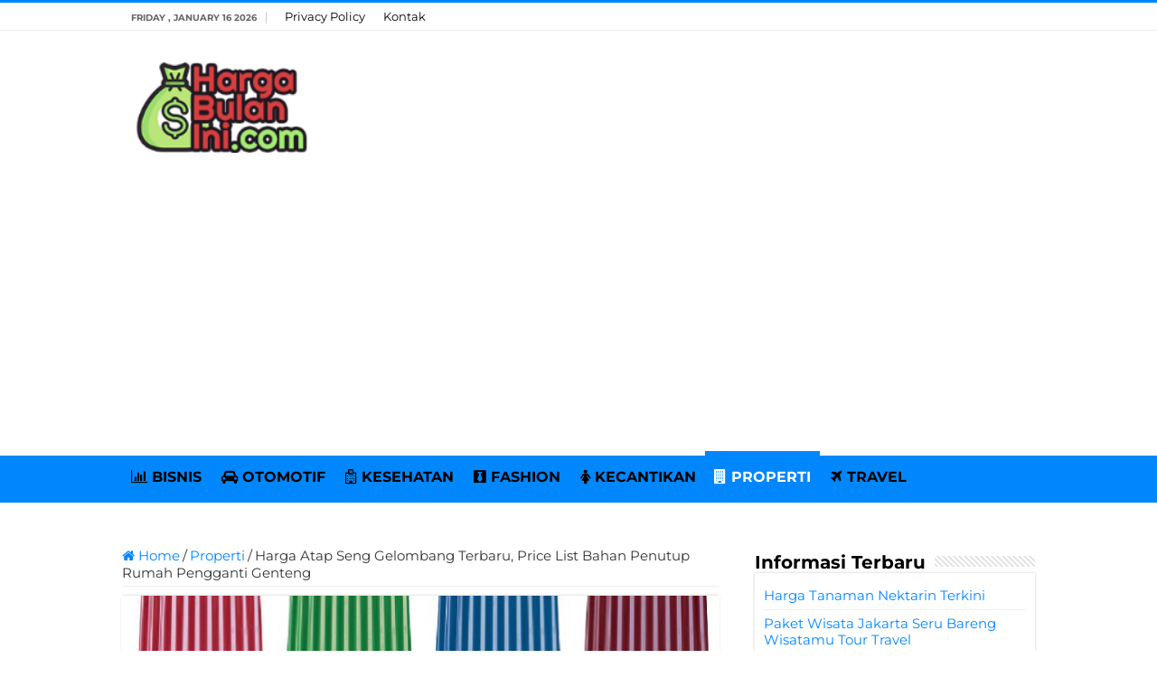

--- FILE ---
content_type: text/html; charset=UTF-8
request_url: https://www.hargabulanini.com/harga-atap-seng-gelombang-terbaru/
body_size: 12260
content:
<!DOCTYPE html><html lang="en-US" prefix="og: http://ogp.me/ns#"><head><meta charset="UTF-8" /><link rel="pingback" href="https://www.hargabulanini.com/xmlrpc.php" /><meta property="og:title" content="Harga Atap Seng Gelombang Terbaru, Price List Bahan Penutup Rumah Pengganti Genteng - Harga Terbaru Bulan Ini - HargaBulanIni.com"/><meta property="og:type" content="article"/><meta property="og:description" content="Harga Atap Seng Gelombang Terbaru, Price List Bahan Penutup Rumah Pengganti Genteng. HargaBulanIni.c"/><meta property="og:url" content="https://www.hargabulanini.com/harga-atap-seng-gelombang-terbaru/"/><meta property="og:site_name" content="Harga Terbaru Bulan Ini - HargaBulanIni.com"/><meta property="og:image" content="https://hargabulanini.b-cdn.net/wp-content/uploads/2017/11/Harga-Atap-Seng-Gelombang-Terbaru-Price-List-Bahan-Penutup-Rumah-Pengganti-Genteng.jpg" /><meta name='robots' content='index, follow, max-image-preview:large, max-snippet:-1, max-video-preview:-1' /><title>✔️ Harga Atap Seng Gelombang Terbaru, Price List Bahan Penutup Rumah Pengganti Genteng Januari 2026 | HargaBulanIni.com</title><meta name="description" content="Update januari 2026 ✔️ Harga Atap Seng Gelombang Terbaru, Price List Bahan Penutup Rumah Pengganti Genteng. HargaBulanIni.com kembali hadir dalam informasi update harga seng" /><link rel="canonical" href="https://www.hargabulanini.com/harga-atap-seng-gelombang-terbaru/" /><meta property="og:locale" content="en_US" /><meta property="og:type" content="article" /><meta property="og:title" content="✔️ Harga Atap Seng Gelombang Terbaru, Price List Bahan Penutup Rumah Pengganti Genteng Januari 2026 | HargaBulanIni.com" /><meta property="og:description" content="Update januari 2026 ✔️ Harga Atap Seng Gelombang Terbaru, Price List Bahan Penutup Rumah Pengganti Genteng. HargaBulanIni.com kembali hadir dalam informasi update harga seng" /><meta property="og:url" content="https://www.hargabulanini.com/harga-atap-seng-gelombang-terbaru/" /><meta property="og:site_name" content="Harga Terbaru Bulan Ini - HargaBulanIni.com" /><meta property="article:publisher" content="https://www.facebook.com/HargaBulanIni/" /><meta property="article:published_time" content="2024-07-21T17:15:15+00:00" /><meta property="og:image" content="https://hargabulanini.b-cdn.net/wp-content/uploads/2017/11/Harga-Atap-Seng-Gelombang-Terbaru-Price-List-Bahan-Penutup-Rumah-Pengganti-Genteng.jpg" /><meta property="og:image:width" content="800" /><meta property="og:image:height" content="470" /><meta property="og:image:type" content="image/jpeg" /><meta name="author" content="Roni Tambahan" /><meta name="twitter:card" content="summary_large_image" /><meta name="twitter:creator" content="@HargaBulanIni" /><meta name="twitter:site" content="@HargaBulanIni" /><meta name="twitter:label1" content="Written by" /><meta name="twitter:data1" content="Roni Tambahan" /><meta name="twitter:label2" content="Est. reading time" /><meta name="twitter:data2" content="3 minutes" /> <script type="application/ld+json" class="yoast-schema-graph">{"@context":"https://schema.org","@graph":[{"@type":"Article","@id":"https://www.hargabulanini.com/harga-atap-seng-gelombang-terbaru/#article","isPartOf":{"@id":"https://www.hargabulanini.com/harga-atap-seng-gelombang-terbaru/"},"author":{"name":"Roni Tambahan","@id":"https://www.hargabulanini.com/#/schema/person/ee6e034b481e4cbdfde9395e938af127"},"headline":"Harga Atap Seng Gelombang Terbaru, Price List Bahan Penutup Rumah Pengganti Genteng","datePublished":"2024-07-21T17:15:15+00:00","mainEntityOfPage":{"@id":"https://www.hargabulanini.com/harga-atap-seng-gelombang-terbaru/"},"wordCount":702,"publisher":{"@id":"https://www.hargabulanini.com/#organization"},"image":{"@id":"https://www.hargabulanini.com/harga-atap-seng-gelombang-terbaru/#primaryimage"},"thumbnailUrl":"https://hargabulanini.b-cdn.net/wp-content/uploads/2017/11/Harga-Atap-Seng-Gelombang-Terbaru-Price-List-Bahan-Penutup-Rumah-Pengganti-Genteng.jpg","keywords":["Daftar Harga Atap Seng Gelombang Terbaru","Daftar Harga Atap Seng Termurah","Harga Atap Seng Gelombang Terbaru","Harga Atap Seng Gelombang Terkini","Harga Bjls Atap","Harga Rumah","Harga Rumah Saat Ini","Harga Rumah Terbaru","Harga Rumah Terkini","Harga Seng","Harga Seng 8 Kaki","Harga Seng Gajah Tunggal","Harga Seng Gelombang","Harga Seng Per Kodi","Seng Panjang Artinya","Ukuran Seng","Ukuran Seng Gelombang Standar"],"articleSection":["Properti"],"inLanguage":"en-US"},{"@type":"WebPage","@id":"https://www.hargabulanini.com/harga-atap-seng-gelombang-terbaru/","url":"https://www.hargabulanini.com/harga-atap-seng-gelombang-terbaru/","name":"✔️ Harga Atap Seng Gelombang Terbaru, Price List Bahan Penutup Rumah Pengganti Genteng Januari 2026 | HargaBulanIni.com","isPartOf":{"@id":"https://www.hargabulanini.com/#website"},"primaryImageOfPage":{"@id":"https://www.hargabulanini.com/harga-atap-seng-gelombang-terbaru/#primaryimage"},"image":{"@id":"https://www.hargabulanini.com/harga-atap-seng-gelombang-terbaru/#primaryimage"},"thumbnailUrl":"https://hargabulanini.b-cdn.net/wp-content/uploads/2017/11/Harga-Atap-Seng-Gelombang-Terbaru-Price-List-Bahan-Penutup-Rumah-Pengganti-Genteng.jpg","datePublished":"2024-07-21T17:15:15+00:00","description":"Update januari 2026 ✔️ Harga Atap Seng Gelombang Terbaru, Price List Bahan Penutup Rumah Pengganti Genteng. HargaBulanIni.com kembali hadir dalam informasi update harga seng","breadcrumb":{"@id":"https://www.hargabulanini.com/harga-atap-seng-gelombang-terbaru/#breadcrumb"},"inLanguage":"en-US","potentialAction":[{"@type":"ReadAction","target":["https://www.hargabulanini.com/harga-atap-seng-gelombang-terbaru/"]}]},{"@type":"ImageObject","inLanguage":"en-US","@id":"https://www.hargabulanini.com/harga-atap-seng-gelombang-terbaru/#primaryimage","url":"https://hargabulanini.b-cdn.net/wp-content/uploads/2017/11/Harga-Atap-Seng-Gelombang-Terbaru-Price-List-Bahan-Penutup-Rumah-Pengganti-Genteng.jpg","contentUrl":"https://hargabulanini.b-cdn.net/wp-content/uploads/2017/11/Harga-Atap-Seng-Gelombang-Terbaru-Price-List-Bahan-Penutup-Rumah-Pengganti-Genteng.jpg","width":800,"height":470,"caption":"Harga Atap Seng Gelombang Terbaru, Price List Bahan Penutup Rumah Pengganti Genteng"},{"@type":"BreadcrumbList","@id":"https://www.hargabulanini.com/harga-atap-seng-gelombang-terbaru/#breadcrumb","itemListElement":[{"@type":"ListItem","position":1,"name":"Home","item":"https://www.hargabulanini.com/"},{"@type":"ListItem","position":2,"name":"Harga Atap Seng Gelombang Terbaru, Price List Bahan Penutup Rumah Pengganti Genteng"}]},{"@type":"WebSite","@id":"https://www.hargabulanini.com/#website","url":"https://www.hargabulanini.com/","name":"Harga Terbaru Bulan Ini - HargaBulanIni.com","description":"","publisher":{"@id":"https://www.hargabulanini.com/#organization"},"potentialAction":[{"@type":"SearchAction","target":{"@type":"EntryPoint","urlTemplate":"https://www.hargabulanini.com/?s={search_term_string}"},"query-input":{"@type":"PropertyValueSpecification","valueRequired":true,"valueName":"search_term_string"}}],"inLanguage":"en-US"},{"@type":"Organization","@id":"https://www.hargabulanini.com/#organization","name":"HARGABULANINI.COM","url":"https://www.hargabulanini.com/","logo":{"@type":"ImageObject","inLanguage":"en-US","@id":"https://www.hargabulanini.com/#/schema/logo/image/","url":"https://hargabulanini.b-cdn.net/wp-content/uploads/2022/06/Profile.png","contentUrl":"https://hargabulanini.b-cdn.net/wp-content/uploads/2022/06/Profile.png","width":523,"height":523,"caption":"HARGABULANINI.COM"},"image":{"@id":"https://www.hargabulanini.com/#/schema/logo/image/"},"sameAs":["https://www.facebook.com/HargaBulanIni/","https://x.com/HargaBulanIni"]},{"@type":"Person","@id":"https://www.hargabulanini.com/#/schema/person/ee6e034b481e4cbdfde9395e938af127","name":"Roni Tambahan"}]}</script> <link rel='dns-prefetch' href='//stats.wp.com' /><link rel='dns-prefetch' href='//fonts.googleapis.com' /><link rel='preconnect' href='https://hargabulanini.b-cdn.net' /><link rel="alternate" type="application/rss+xml" title="Harga Terbaru Bulan Ini - HargaBulanIni.com &raquo; Feed" href="https://www.hargabulanini.com/feed/" /><link rel="alternate" type="application/rss+xml" title="Harga Terbaru Bulan Ini - HargaBulanIni.com &raquo; Comments Feed" href="https://www.hargabulanini.com/comments/feed/" /><link rel="alternate" title="oEmbed (JSON)" type="application/json+oembed" href="https://www.hargabulanini.com/wp-json/oembed/1.0/embed?url=https%3A%2F%2Fwww.hargabulanini.com%2Fharga-atap-seng-gelombang-terbaru%2F" /><link rel="alternate" title="oEmbed (XML)" type="text/xml+oembed" href="https://www.hargabulanini.com/wp-json/oembed/1.0/embed?url=https%3A%2F%2Fwww.hargabulanini.com%2Fharga-atap-seng-gelombang-terbaru%2F&#038;format=xml" />
 <script src="//www.googletagmanager.com/gtag/js?id=G-Z3938RM5E4"  data-cfasync="false" data-wpfc-render="false" type="text/javascript" async></script> <script data-cfasync="false" data-wpfc-render="false" type="text/javascript">var mi_version = '9.11.1';
				var mi_track_user = true;
				var mi_no_track_reason = '';
								var MonsterInsightsDefaultLocations = {"page_location":"https:\/\/www.hargabulanini.com\/harga-atap-seng-gelombang-terbaru\/"};
								if ( typeof MonsterInsightsPrivacyGuardFilter === 'function' ) {
					var MonsterInsightsLocations = (typeof MonsterInsightsExcludeQuery === 'object') ? MonsterInsightsPrivacyGuardFilter( MonsterInsightsExcludeQuery ) : MonsterInsightsPrivacyGuardFilter( MonsterInsightsDefaultLocations );
				} else {
					var MonsterInsightsLocations = (typeof MonsterInsightsExcludeQuery === 'object') ? MonsterInsightsExcludeQuery : MonsterInsightsDefaultLocations;
				}

								var disableStrs = [
										'ga-disable-G-Z3938RM5E4',
									];

				/* Function to detect opted out users */
				function __gtagTrackerIsOptedOut() {
					for (var index = 0; index < disableStrs.length; index++) {
						if (document.cookie.indexOf(disableStrs[index] + '=true') > -1) {
							return true;
						}
					}

					return false;
				}

				/* Disable tracking if the opt-out cookie exists. */
				if (__gtagTrackerIsOptedOut()) {
					for (var index = 0; index < disableStrs.length; index++) {
						window[disableStrs[index]] = true;
					}
				}

				/* Opt-out function */
				function __gtagTrackerOptout() {
					for (var index = 0; index < disableStrs.length; index++) {
						document.cookie = disableStrs[index] + '=true; expires=Thu, 31 Dec 2099 23:59:59 UTC; path=/';
						window[disableStrs[index]] = true;
					}
				}

				if ('undefined' === typeof gaOptout) {
					function gaOptout() {
						__gtagTrackerOptout();
					}
				}
								window.dataLayer = window.dataLayer || [];

				window.MonsterInsightsDualTracker = {
					helpers: {},
					trackers: {},
				};
				if (mi_track_user) {
					function __gtagDataLayer() {
						dataLayer.push(arguments);
					}

					function __gtagTracker(type, name, parameters) {
						if (!parameters) {
							parameters = {};
						}

						if (parameters.send_to) {
							__gtagDataLayer.apply(null, arguments);
							return;
						}

						if (type === 'event') {
														parameters.send_to = monsterinsights_frontend.v4_id;
							var hookName = name;
							if (typeof parameters['event_category'] !== 'undefined') {
								hookName = parameters['event_category'] + ':' + name;
							}

							if (typeof MonsterInsightsDualTracker.trackers[hookName] !== 'undefined') {
								MonsterInsightsDualTracker.trackers[hookName](parameters);
							} else {
								__gtagDataLayer('event', name, parameters);
							}
							
						} else {
							__gtagDataLayer.apply(null, arguments);
						}
					}

					__gtagTracker('js', new Date());
					__gtagTracker('set', {
						'developer_id.dZGIzZG': true,
											});
					if ( MonsterInsightsLocations.page_location ) {
						__gtagTracker('set', MonsterInsightsLocations);
					}
										__gtagTracker('config', 'G-Z3938RM5E4', {"forceSSL":"true","link_attribution":"true"} );
										window.gtag = __gtagTracker;										(function () {
						/* https://developers.google.com/analytics/devguides/collection/analyticsjs/ */
						/* ga and __gaTracker compatibility shim. */
						var noopfn = function () {
							return null;
						};
						var newtracker = function () {
							return new Tracker();
						};
						var Tracker = function () {
							return null;
						};
						var p = Tracker.prototype;
						p.get = noopfn;
						p.set = noopfn;
						p.send = function () {
							var args = Array.prototype.slice.call(arguments);
							args.unshift('send');
							__gaTracker.apply(null, args);
						};
						var __gaTracker = function () {
							var len = arguments.length;
							if (len === 0) {
								return;
							}
							var f = arguments[len - 1];
							if (typeof f !== 'object' || f === null || typeof f.hitCallback !== 'function') {
								if ('send' === arguments[0]) {
									var hitConverted, hitObject = false, action;
									if ('event' === arguments[1]) {
										if ('undefined' !== typeof arguments[3]) {
											hitObject = {
												'eventAction': arguments[3],
												'eventCategory': arguments[2],
												'eventLabel': arguments[4],
												'value': arguments[5] ? arguments[5] : 1,
											}
										}
									}
									if ('pageview' === arguments[1]) {
										if ('undefined' !== typeof arguments[2]) {
											hitObject = {
												'eventAction': 'page_view',
												'page_path': arguments[2],
											}
										}
									}
									if (typeof arguments[2] === 'object') {
										hitObject = arguments[2];
									}
									if (typeof arguments[5] === 'object') {
										Object.assign(hitObject, arguments[5]);
									}
									if ('undefined' !== typeof arguments[1].hitType) {
										hitObject = arguments[1];
										if ('pageview' === hitObject.hitType) {
											hitObject.eventAction = 'page_view';
										}
									}
									if (hitObject) {
										action = 'timing' === arguments[1].hitType ? 'timing_complete' : hitObject.eventAction;
										hitConverted = mapArgs(hitObject);
										__gtagTracker('event', action, hitConverted);
									}
								}
								return;
							}

							function mapArgs(args) {
								var arg, hit = {};
								var gaMap = {
									'eventCategory': 'event_category',
									'eventAction': 'event_action',
									'eventLabel': 'event_label',
									'eventValue': 'event_value',
									'nonInteraction': 'non_interaction',
									'timingCategory': 'event_category',
									'timingVar': 'name',
									'timingValue': 'value',
									'timingLabel': 'event_label',
									'page': 'page_path',
									'location': 'page_location',
									'title': 'page_title',
									'referrer' : 'page_referrer',
								};
								for (arg in args) {
																		if (!(!args.hasOwnProperty(arg) || !gaMap.hasOwnProperty(arg))) {
										hit[gaMap[arg]] = args[arg];
									} else {
										hit[arg] = args[arg];
									}
								}
								return hit;
							}

							try {
								f.hitCallback();
							} catch (ex) {
							}
						};
						__gaTracker.create = newtracker;
						__gaTracker.getByName = newtracker;
						__gaTracker.getAll = function () {
							return [];
						};
						__gaTracker.remove = noopfn;
						__gaTracker.loaded = true;
						window['__gaTracker'] = __gaTracker;
					})();
									} else {
										console.log("");
					(function () {
						function __gtagTracker() {
							return null;
						}

						window['__gtagTracker'] = __gtagTracker;
						window['gtag'] = __gtagTracker;
					})();
									}</script> <link data-optimized="2" rel="stylesheet" href="https://www.hargabulanini.com/wp-content/litespeed/css/0473fe919e0f4b5c2fda7fa1cfbdee37.css?ver=27026" /> <script type="text/javascript" src="https://hargabulanini.b-cdn.net/wp-content/plugins/google-analytics-for-wordpress/assets/js/frontend-gtag.min.js" id="monsterinsights-frontend-script-js" async="async" data-wp-strategy="async"></script> <script data-cfasync="false" data-wpfc-render="false" type="text/javascript" id='monsterinsights-frontend-script-js-extra'>/*  */
var monsterinsights_frontend = {"js_events_tracking":"true","download_extensions":"doc,pdf,ppt,zip,xls,docx,pptx,xlsx","inbound_paths":"[{\"path\":\"\\\/go\\\/\",\"label\":\"affiliate\"},{\"path\":\"\\\/recommend\\\/\",\"label\":\"affiliate\"}]","home_url":"https:\/\/www.hargabulanini.com","hash_tracking":"false","v4_id":"G-Z3938RM5E4"};/*  */</script> <script type="text/javascript" src="https://hargabulanini.b-cdn.net/wp-includes/js/jquery/jquery.min.js" id="jquery-core-js"></script> <script type="text/javascript" src="https://hargabulanini.b-cdn.net/wp-includes/js/jquery/jquery-migrate.min.js" id="jquery-migrate-js"></script> <link rel="https://api.w.org/" href="https://www.hargabulanini.com/wp-json/" /><link rel="alternate" title="JSON" type="application/json" href="https://www.hargabulanini.com/wp-json/wp/v2/posts/2321" /><link rel="EditURI" type="application/rsd+xml" title="RSD" href="https://www.hargabulanini.com/xmlrpc.php?rsd" /><meta name="generator" content="WordPress 6.9" /><link rel='shortlink' href='https://www.hargabulanini.com/?p=2321' /> <script>document.cookie = 'quads_browser_width='+screen.width;</script><link rel="shortcut icon" href="https://hargabulanini.b-cdn.net/wp-content/uploads/2023/08/Harga-Bulan-Ini-Favicon.png" title="Favicon" />
<!--[if IE]> <script type="text/javascript">jQuery(document).ready(function (){ jQuery(".menu-item").has("ul").children("a").attr("aria-haspopup", "true");});</script> <![endif]-->
<!--[if lt IE 9]> <script src="https://hargabulanini.b-cdn.net/wp-content/themes/sahifa/js/html5.js"></script> <script src="https://hargabulanini.b-cdn.net/wp-content/themes/sahifa/js/selectivizr-min.js"></script> <![endif]-->
<!--[if IE 9]><link rel="stylesheet" type="text/css" media="all" href="https://hargabulanini.b-cdn.net/wp-content/themes/sahifa/css/ie9.css" />
<![endif]-->
<!--[if IE 8]><link rel="stylesheet" type="text/css" media="all" href="https://hargabulanini.b-cdn.net/wp-content/themes/sahifa/css/ie8.css" />
<![endif]-->
<!--[if IE 7]><link rel="stylesheet" type="text/css" media="all" href="https://hargabulanini.b-cdn.net/wp-content/themes/sahifa/css/ie7.css" />
<![endif]--><meta name="viewport" content="width=device-width, initial-scale=1.0" /><link rel="apple-touch-icon-precomposed" sizes="144x144" href="https://hargabulanini.b-cdn.net/wp-content/uploads/2023/08/Harga-Bulan-Ini-Favicon.png" /><link rel="apple-touch-icon-precomposed" sizes="120x120" href="https://hargabulanini.b-cdn.net/wp-content/uploads/2023/08/Harga-Bulan-Ini-Favicon.png" /><link rel="apple-touch-icon-precomposed" sizes="72x72" href="https://hargabulanini.b-cdn.net/wp-content/uploads/2023/08/Harga-Bulan-Ini-Favicon.png" /><link rel="apple-touch-icon-precomposed" href="https://hargabulanini.b-cdn.net/wp-content/uploads/2023/08/Harga-Bulan-Ini-Favicon.png" /><link rel="preconnect" href="https://fonts.googleapis.com"><link rel="preconnect" href="https://fonts.gstatic.com" crossorigin><meta name="google-site-verification" content="Nlwer1-gpUxXNJjqtmxtcPX8FSYibfzPS4NkIy30gtY" /></head><body id="top" class="wp-singular post-template-default single single-post postid-2321 single-format-standard wp-theme-sahifa"><div class="wrapper-outer"><div class="background-cover"></div><aside id="slide-out"><div id="mobile-menu"  class="mobile-hide-icons"></div></aside><div id="wrapper" class="wide-layout"><div class="inner-wrapper"><header id="theme-header" class="theme-header"><div id="top-nav" class="top-nav"><div class="container"><span class="today-date">Friday , January 16 2026</span><div class="menu"><ul><li class="page_item page-item-15"><a href="https://www.hargabulanini.com/privacy-policy/">Privacy Policy</a></li><li class="page_item page-item-17"><a href="https://www.hargabulanini.com/kontak/">Kontak</a></li></ul></div></div></div><div class="header-content"><a id="slide-out-open" class="slide-out-open" href="#"><span></span></a><div class="logo" style=" margin-top:15px; margin-bottom:15px;"><h2>								<a title="Harga Terbaru Bulan Ini &#8211; HargaBulanIni.com" href="https://www.hargabulanini.com/">
<img src="https://hargabulanini.b-cdn.net/wp-content/uploads/2023/08/Harga-Bulan-Ini-Logo.png" alt="Harga Terbaru Bulan Ini &#8211; HargaBulanIni.com" width="190" height="60" /><strong>Harga Terbaru Bulan Ini &#8211; HargaBulanIni.com </strong>
</a></h2></div> <script type="text/javascript">jQuery(document).ready(function($) {
	var retina = window.devicePixelRatio > 1 ? true : false;
	if(retina) {
       	jQuery('#theme-header .logo img').attr('src',		'https://hargabulanini.b-cdn.net/wp-content/uploads/2023/08/Harga-Bulan-Ini-Logo.png');
       	jQuery('#theme-header .logo img').attr('width',		'190');
       	jQuery('#theme-header .logo img').attr('height',	'60');
	}
});</script> <div class="clear"></div></div><nav id="main-nav"><div class="container"><div class="main-menu"><ul id="menu-menu-utama" class="menu"><li id="menu-item-15639" class="menu-item menu-item-type-taxonomy menu-item-object-category menu-item-15639"><a href="https://www.hargabulanini.com/category/bisnis/"><i class="fa fa-bar-chart"></i>BISNIS</a></li><li id="menu-item-15645" class="menu-item menu-item-type-taxonomy menu-item-object-category menu-item-15645"><a href="https://www.hargabulanini.com/category/otomotif/"><i class="fa fa-car"></i>OTOMOTIF</a></li><li id="menu-item-15642" class="menu-item menu-item-type-taxonomy menu-item-object-category menu-item-15642"><a href="https://www.hargabulanini.com/category/kesehatan/"><i class="fa fa-hospital-o"></i>KESEHATAN</a></li><li id="menu-item-15640" class="menu-item menu-item-type-taxonomy menu-item-object-category menu-item-15640"><a href="https://www.hargabulanini.com/category/fashion/"><i class="fa fa-black-tie"></i>FASHION</a></li><li id="menu-item-15641" class="menu-item menu-item-type-taxonomy menu-item-object-category menu-item-15641"><a href="https://www.hargabulanini.com/category/kecantikan/"><i class="fa fa-female"></i>KECANTIKAN</a></li><li id="menu-item-15643" class="menu-item menu-item-type-taxonomy menu-item-object-category current-post-ancestor current-menu-parent current-post-parent menu-item-15643"><a href="https://www.hargabulanini.com/category/properti/"><i class="fa fa-building"></i>PROPERTI</a></li><li id="menu-item-15644" class="menu-item menu-item-type-taxonomy menu-item-object-category menu-item-15644"><a href="https://www.hargabulanini.com/category/travel/"><i class="fa fa-plane"></i>TRAVEL</a></li></ul></div></div></nav></header><div id="main-content" class="container"> <script type="application/ld+json">{
    "@context": "https://schema.org/",
    "@type": "Book",
    "name": "Harga Atap Seng Gelombang Terbaru, Price List Bahan Penutup Rumah Pengganti Genteng",
    "aggregateRating": {
    "@type": "AggregateRating",
    "ratingValue": "5",
    "ratingCount": "2321",
    "bestRating": "5",
    "worstRating": "1"
    }
  }</script> <div class="content"><nav id="crumbs"><a href="https://www.hargabulanini.com/"><span class="fa fa-home" aria-hidden="true"></span> Home</a><span class="delimiter">/</span><a href="https://www.hargabulanini.com/category/properti/">Properti</a><span class="delimiter">/</span><span class="current">Harga Atap Seng Gelombang Terbaru, Price List Bahan Penutup Rumah Pengganti Genteng</span></nav><article class="post-listing post-2321 post type-post status-publish format-standard has-post-thumbnail  category-properti tag-daftar-harga-atap-seng-gelombang-terbaru tag-daftar-harga-atap-seng-termurah tag-harga-atap-seng-gelombang-terbaru tag-harga-atap-seng-gelombang-terkini tag-harga-bjls-atap tag-harga-rumah tag-harga-rumah-saat-ini tag-harga-rumah-terbaru tag-harga-rumah-terkini tag-harga-seng tag-harga-seng-8-kaki tag-harga-seng-gajah-tunggal tag-harga-seng-gelombang tag-harga-seng-per-kodi tag-seng-panjang-artinya tag-ukuran-seng tag-ukuran-seng-gelombang-standar" id="the-post"><div class="single-post-thumb">
<img width="660" height="330" src="https://hargabulanini.b-cdn.net/wp-content/uploads/2017/11/Harga-Atap-Seng-Gelombang-Terbaru-Price-List-Bahan-Penutup-Rumah-Pengganti-Genteng-660x330.jpg" class="attachment-slider size-slider wp-post-image" alt="Harga Atap Seng Gelombang Terbaru, Price List Bahan Penutup Rumah Pengganti Genteng" decoding="async" fetchpriority="high" /></div><div class="post-inner"><h1 class="name post-title entry-title"><span itemprop="name">Harga Atap Seng Gelombang Terbaru, Price List Bahan Penutup Rumah Pengganti Genteng</span></h1><div class="entry"><div class="quads-location quads-ad15835 " id="quads-ad15835" style="float:none;text-align:center;padding:0px 0 0px 0;" data-lazydelay="0"> <script async src="https://pagead2.googlesyndication.com/pagead/js/adsbygoogle.js?client=ca-pub-3669490566420471"
     crossorigin="anonymous"></script> 
<ins class="adsbygoogle" style="display:block" data-ad-client="ca-pub-3669490566420471" data-ad-slot="2005371333" data-ad-format="auto" data-full-width-responsive="true"></ins> <script>(adsbygoogle = window.adsbygoogle || []).push({});</script> </div><p><strong>Harga Atap Seng Gelombang Terbaru, Price List Bahan Penutup Rumah Pengganti Genteng.</strong> HargaBulanIni.com kembali hadir dalam informasi update harga seng terbaru jenis seng gelombang. Berbeda dengan <a href="https://id.wikipedia.org/wiki/Atap" target="_blank" rel="nofollow noopener noreferrer">atap rumah</a> berbahan gavalum atau sebagaian orang menyebut galvanis. <a href="https://www.hargabulanini.com/daftar-harga-atap-galvalum-saat-ini/"><strong><span style="color: #0077cc;">Harga atap Galvalum</span></strong></a> memang berbeda dengan jenis seng setidaknya lebih mahal. Harga atap seng gelombang terbaru lebih murah dua hingga 3 kali lipat bila dibanding atap galvalum.</p><p>Berikut selain harga atap seng gelombang ada juga informasi detail ukuran seng yang sering di pakai dalam industri bangunan. Pabrikan tentu juga menyediakan permintaan terbaik karena <em>ready stock</em> barang harus benar-benar ada. Variasi pabrik untuk atap seng juga sesuai kebutuhan. Hal ini memang tidak semua bahan atap seng digunakan dalam atap rumah melainkan seperti halnya pagar proyek, dinding rumah, sekat kamar, atau penutup sementara lainnya.</p><p>Ukuran atap seng standar biasanya lebih kepada ketebalan bahan baru panjang. Untuk lebar memang secara standar produsen sudah baku atau tidak banyak variasi. Harga atap seng gelombang terbaru mengikuti update per hari ini atau sekarang. Anda juga bisa cek ke toko aneka bahan bangunan terdekat.</p><div class="quads-location quads-ad15836 " id="quads-ad15836" style="float:none;text-align:center;padding:0px 0 0px 0;" data-lazydelay="0"> <script async src="https://pagead2.googlesyndication.com/pagead/js/adsbygoogle.js?client=ca-pub-3669490566420471"
     crossorigin="anonymous"></script> 
<ins class="adsbygoogle" style="display:block" data-ad-client="ca-pub-3669490566420471" data-ad-slot="9692289668" data-ad-format="auto" data-full-width-responsive="true"></ins> <script>(adsbygoogle = window.adsbygoogle || []).push({});</script> </div><div class="lwptoc lwptoc-light lwptoc-notInherit" data-smooth-scroll="1" data-smooth-scroll-offset="24"><div class="lwptoc_i" style="width:97%"><div class="lwptoc_header" style="font-size:17px;">
<b class="lwptoc_title" style="font-weight:600;">Daftar Isi:</b>                    <span class="lwptoc_toggle">
<a href="#" class="lwptoc_toggle_label" data-label="sembunyikan">tampilkan</a>            </span></div><div class="lwptoc_items" style="display:none;font-size:15px;"><div class="lwptoc_itemWrap"><div class="lwptoc_item">    <a href="#Harga_Atap_Seng_Gelombang">
<span class="lwptoc_item_label">Harga Atap Seng Gelombang</span>
</a></div><div class="lwptoc_item">    <a href="#Atap_Seng_Gelombang">
<span class="lwptoc_item_label">Atap Seng Gelombang</span>
</a><div class="lwptoc_itemWrap"><div class="lwptoc_item">    <a href="#List_Harga_Genteng_Gelombang">
<span class="lwptoc_item_label">List Harga Genteng Gelombang</span>
</a></div><div class="lwptoc_item">    <a href="#Atap_logam">
<span class="lwptoc_item_label">Atap logam</span>
</a></div></div></div></div></div></div></div><h2><span id="Harga_Atap_Seng_Gelombang">Harga Atap Seng Gelombang</span></h2><p><img decoding="async" class="alignnone size-full wp-image-2325" src="https://hargabulanini.b-cdn.net/wp-content/uploads/2017/11/Harga-Atap-Seng-Gelombang-Terbaru-Price-List-Bahan-Penutup-Rumah.jpg" alt="Harga Atap Seng Gelombang Terbaru, Price List Bahan Penutup Rumah" width="700" height="416"></p><div class="quads-location quads-ad1" id="quads-ad1" style="float:none;margin:0px 0 0px 0;text-align:center;"><div><script data-cfasync="false" async type="text/javascript" src="//tutsterblanche.com/tKggo3mrbpCcJ3/49363"></script></div></div><p>Berbicara atap rumah memang tidak ada habisnya. Sejarah mencatak perkembangan atap dari jaman dulu hingga sekarang. Dari atap hanya dari pelepah pohon kurma misalnya, tanah liat, genteng tanah, asbes, genteng beton, keramik hingga sekarang yang ringan secara berat sendiri yaitu atap seng gelombang atau galvanis (jenis atap genteng metal yang sangat ringan, tahan lama, anti karat dan tahan gemp).</p><div class="quads-location quads-ad15837 " id="quads-ad15837" style="float:none;text-align:center;padding:0px 0 0px 0;" data-lazydelay="0"> <script async src="https://pagead2.googlesyndication.com/pagead/js/adsbygoogle.js?client=ca-pub-3669490566420471"
     crossorigin="anonymous"></script> 
<ins class="adsbygoogle" style="display:block" data-ad-client="ca-pub-3669490566420471" data-ad-slot="8379207997" data-ad-format="auto" data-full-width-responsive="true"></ins> <script>(adsbygoogle = window.adsbygoogle || []).push({});</script> </div><h2><span id="Atap_Seng_Gelombang">Atap Seng Gelombang</span></h2><p><strong>Atap</strong> adalah bahan penutup bagian atas sebuah bangunan dengan tujuan untuk melindungi bagian dalam bangunan dari cuaca luar. Bentuk atap ada yang datar dan ada yang miring, walaupun datar harus dipikirkan untuk mengalirkan air agar bisa jatuh. Bahan untuk atap bermacam-macam, di antaranya: genting (keramik, beton), seng bergelombang, asbes, maupun semen cor.</p><p>Walau sebagian orang mencari harga seng perkodi tidak menjadi masalah bisa dikrosscek ke depo bahan bangunan terdekat. Semisal mencari merek Bjls atap seng, gajah tunggal, gajah roket bahkan ada yang menginginkan harga atap seng gelombang per meternya.</p><p>Konsumen memang beraneka ragam dalam mencari jenis bahan bangunan termasuk atap seng gelombang yang berwana warni (merah, biru, hijau, pink, dan lainnya). Pembeli adalah raja sehingga para distributor atap seng gelombang pun juga menyediakan spesifikasi seng non permintaan terpopuler untuk <em><span style="text-decoration: underline;">display</span></em> atau contoh barang.</p><p>Berikut <a href="https://www.hargabulanini.com/">price list bahan penutup rumah pengganti genteng</a><strong>. </strong>Harga atap seng gelombang terbaru dengan berbagai ukuran.</p><h3><span id="List_Harga_Genteng_Gelombang">List Harga Genteng Gelombang</span></h3><table width="304"><tbody><tr><td width="160"><strong>Spesifikasi Jenis Ukuran Seng Gelombang</strong></td><td width="48"><strong>Satuan</strong></td><td width="96"><strong>Harga</strong></td></tr><tr><td>0.20 mm x 1,8 m x 80 cm</td><td>lbr</td><td> Rp  48.000,00</td></tr><tr><td>0,25 mm x 180 cm</td><td>lbr</td><td> Rp  60.500,00</td></tr><tr><td>0,25 mm x 210 cm</td><td>lbr</td><td> Rp  69.500,00</td></tr><tr><td>0,25 mm x 240 cm</td><td>lbr</td><td> Rp  80.000,00</td></tr><tr><td>0,25 mm x 300 cm</td><td>lbr</td><td> Rp100.000,00</td></tr><tr><td>0,3 mm x 180 cm</td><td>lbr</td><td> Rp  68.000,00</td></tr><tr><td>0,3 mm x 210 cm</td><td>lbr</td><td> Rp  80.000,00</td></tr><tr><td>0,3 mm x 240 cm</td><td>lbr</td><td> Rp  90.000,00</td></tr><tr><td>0,3 mm x 300 cm</td><td>lbr</td><td> Rp113.000,00</td></tr></tbody></table><h3><span id="Atap_logam">Atap logam</span></h3><p>Perlu anda ketahui bahwa Atap logam adalah bahan atap yang dibuat dari logam. Sebagaimana atap dari bahan lain, atap ini digunakan untuk mengatapi rumah atau bangunan. Kelebihan dari Atap logam dibanding genting beton dan bahan atap lainnya adalah sangat ringan, beratnya hanya 1/10 dari genting beton.</p><p>Atap logam ini sangat cocok digunakan di daerah rawan gempa atau yang memiliki tanah gambut (Kalimantan, Sumatera). Tetapi setelah gempa di Yogyakarta, pandangan masyarakat di pulau Jawa mulai beralih ke Atap logam, dikarenakan apabila terjadi gempa proses pergeseran dari atap logam dapat diminimalisasi sebab antara satu dan lainnya merekat sangat kuat.</p><p>Terbukti oleh beberapa bangunan di Yogyakarta yang menggunakan atap logam seperti SDN Winongo dan Gereja Ganjuran yang atap logamnya tidak mengalami kerusakan yang berarti, dibanding menggunakan genting lainnya.</p><p>Karena ringan maka atap dari logam tidak membebani bangunan, juga memiliki warna-warna indah yang tidak mungkin dimiliki genting beton atau yang lainnya.</p><p><strong>Simak Juga:</strong></p><ul><li><span style="color: #0077cc;"><a style="color: #0077cc;" href="https://www.hargabulanini.com/harga-batu-split-dan-belah-terbaru/"><strong>Daftar Harga Split dan Batu Belah Saat Ini</strong></a></span></li><li><span style="color: #0077cc;"><a style="color: #0077cc;" href="https://www.hargabulanini.com/harga-pipa-pvc-terbaru/"><strong>List Harga Pipa PVC Terbaru</strong></a></span></li><li><span style="color: #0077cc;"><a style="color: #0077cc;" href="https://www.hargabulanini.com/harga-bata-ringan-terbaru/"><strong>Daftar Price List Lengkap Berbagai Merek Terkini</strong></a></span></li><li><span style="color: #0077cc;"><a style="color: #0077cc;" href="https://www.hargabulanini.com/harga-semen-terbaru/"><strong>Harga Semen Terbaru Saat Ini: Per Sak, Per Kilo, dan Per Produsen Lengkap</strong></a></span></li><li><span style="color: #0077cc;"><a style="color: #0077cc;" href="https://www.hargabulanini.com/harga-wallpaper-dinding-terbaru/"><strong>Aneka Harga Wallpaper Dinding Terbaru</strong></a></span></li></ul><p>Dengan menyimak harga atap seng gelombang terbaru Anda dimudahkan memilih dengan pas sesuai kebutuhan yang Anda cari. Harga ini secara update akan diperbaharuhi sesui waktu terkini perkembangan terbaru tanpa pemberitahuan terlebih dahulu.</p><p>Selain harga atap seng gelombang terbaru Anda juga bisa membandingakan harga atap galvalum terkini bersama HBI. Cek dan bandingakan kelebihan dan kekurangan masing-masing. Selamat membangun!</p><div class="quads-location quads-ad15838 " id="quads-ad15838" style="float:none;text-align:center;padding:0px 0 0px 0;" data-lazydelay="0"> <script async src="https://pagead2.googlesyndication.com/pagead/js/adsbygoogle.js?client=ca-pub-3669490566420471"
     crossorigin="anonymous"></script> 
<ins class="adsbygoogle" style="display:block" data-ad-client="ca-pub-3669490566420471" data-ad-slot="7066126322" data-ad-format="auto" data-full-width-responsive="true"></ins> <script>(adsbygoogle = window.adsbygoogle || []).push({});</script> </div></div><div class="share-post">
<span class="share-text">Share</span><ul class="flat-social"><li><a href="https://www.facebook.com/sharer.php?u=https://www.hargabulanini.com/harga-atap-seng-gelombang-terbaru/" class="social-facebook" rel="external" target="_blank"><i class="fa fa-facebook"></i> <span>Facebook</span></a></li><li><a href="https://twitter.com/intent/tweet?text=Harga+Atap+Seng+Gelombang+Terbaru%2C+Price+List+Bahan+Penutup+Rumah+Pengganti+Genteng&url=https://www.hargabulanini.com/harga-atap-seng-gelombang-terbaru/" class="social-twitter" rel="external" target="_blank"><i class="fa fa-twitter"></i> <span>Twitter</span></a></li><li><a href="https://pinterest.com/pin/create/button/?url=https://www.hargabulanini.com/harga-atap-seng-gelombang-terbaru/&amp;description=Harga+Atap+Seng+Gelombang+Terbaru%2C+Price+List+Bahan+Penutup+Rumah+Pengganti+Genteng&amp;media=https://www.hargabulanini.com/wp-content/uploads/2017/11/Harga-Atap-Seng-Gelombang-Terbaru-Price-List-Bahan-Penutup-Rumah-Pengganti-Genteng-660x330.jpg" class="social-pinterest" rel="external" target="_blank"><i class="fa fa-pinterest"></i> <span>Pinterest</span></a></li></ul><div class="clear"></div></div><div class="clear"></div></div></article><p class="post-tag">Tags <a href="https://www.hargabulanini.com/tag/daftar-harga-atap-seng-gelombang-terbaru/" rel="tag">Daftar Harga Atap Seng Gelombang Terbaru</a> <a href="https://www.hargabulanini.com/tag/daftar-harga-atap-seng-termurah/" rel="tag">Daftar Harga Atap Seng Termurah</a> <a href="https://www.hargabulanini.com/tag/harga-atap-seng-gelombang-terbaru/" rel="tag">Harga Atap Seng Gelombang Terbaru</a> <a href="https://www.hargabulanini.com/tag/harga-atap-seng-gelombang-terkini/" rel="tag">Harga Atap Seng Gelombang Terkini</a> <a href="https://www.hargabulanini.com/tag/harga-bjls-atap/" rel="tag">Harga Bjls Atap</a> <a href="https://www.hargabulanini.com/tag/harga-rumah/" rel="tag">Harga Rumah</a> <a href="https://www.hargabulanini.com/tag/harga-rumah-saat-ini/" rel="tag">Harga Rumah Saat Ini</a> <a href="https://www.hargabulanini.com/tag/harga-rumah-terbaru/" rel="tag">Harga Rumah Terbaru</a> <a href="https://www.hargabulanini.com/tag/harga-rumah-terkini/" rel="tag">Harga Rumah Terkini</a> <a href="https://www.hargabulanini.com/tag/harga-seng/" rel="tag">Harga Seng</a> <a href="https://www.hargabulanini.com/tag/harga-seng-8-kaki/" rel="tag">Harga Seng 8 Kaki</a> <a href="https://www.hargabulanini.com/tag/harga-seng-gajah-tunggal/" rel="tag">Harga Seng Gajah Tunggal</a> <a href="https://www.hargabulanini.com/tag/harga-seng-gelombang/" rel="tag">Harga Seng Gelombang</a> <a href="https://www.hargabulanini.com/tag/harga-seng-per-kodi/" rel="tag">Harga Seng Per Kodi</a> <a href="https://www.hargabulanini.com/tag/seng-panjang-artinya/" rel="tag">Seng Panjang Artinya</a> <a href="https://www.hargabulanini.com/tag/ukuran-seng/" rel="tag">Ukuran Seng</a> <a href="https://www.hargabulanini.com/tag/ukuran-seng-gelombang-standar/" rel="tag">Ukuran Seng Gelombang Standar</a></p><section id="related_posts"><div class="block-head"><h3>Related Articles</h3><div class="stripe-line"></div></div><div class="post-listing"><div class="related-item"><div class="post-thumbnail">
<a href="https://www.hargabulanini.com/desain-air-terjun-dinding-dalam-rumah/">
<img width="310" height="165" src="https://hargabulanini.b-cdn.net/wp-content/uploads/2023/05/Desain-Air-Terjun-Dinding-dalam-Rumah-Sederhana-yang-Bikin-Adem-310x165.jpg" class="attachment-tie-medium size-tie-medium wp-post-image" alt="Desain Air Terjun Dinding dalam Rumah Sederhana yang Bikin Adem" decoding="async" />						<span class="fa overlay-icon"></span>
</a></div><h3><a href="https://www.hargabulanini.com/desain-air-terjun-dinding-dalam-rumah/" rel="bookmark">5 Desain Air Terjun Dinding dalam Rumah Sederhana yang Bikin Adem</a></h3><p class="post-meta"></p></div><div class="related-item"><div class="post-thumbnail">
<a href="https://www.hargabulanini.com/model-sekat-ruang-tamu-minimalis-modern/">
<img width="310" height="165" src="https://hargabulanini.b-cdn.net/wp-content/uploads/2023/04/Model-Sekat-Ruang-Tamu-Minimalis-Modern-Uni-310x165.jpg" class="attachment-tie-medium size-tie-medium wp-post-image" alt="Model Sekat Ruang Tamu Minimalis Modern Uni" decoding="async" loading="lazy" />						<span class="fa overlay-icon"></span>
</a></div><h3><a href="https://www.hargabulanini.com/model-sekat-ruang-tamu-minimalis-modern/" rel="bookmark">Ide dan Model Sekat Ruang Tamu Minimalis Modern Unik dan Artistik</a></h3><p class="post-meta"></p></div><div class="related-item"><div class="post-thumbnail">
<a href="https://www.hargabulanini.com/harga-pagar-laser-cutting-per-meter/">
<img width="310" height="165" src="https://hargabulanini.b-cdn.net/wp-content/uploads/2023/04/Harga-Pagar-Laser-Cutting-Per-Meter-dan-Faktor-yang-Mempengaruhinya-310x165.jpg" class="attachment-tie-medium size-tie-medium wp-post-image" alt="Harga Pagar Laser Cutting Per Meter dan Faktor yang Mempengaruhinya" decoding="async" loading="lazy" />						<span class="fa overlay-icon"></span>
</a></div><h3><a href="https://www.hargabulanini.com/harga-pagar-laser-cutting-per-meter/" rel="bookmark">Harga Pagar Laser Cutting Per Meter dan Faktor yang Mempengaruhinya</a></h3><p class="post-meta"></p></div><div class="related-item"><div class="post-thumbnail">
<a href="https://www.hargabulanini.com/desain-taman-kecil-depan-rumah/">
<img width="310" height="165" src="https://hargabulanini.b-cdn.net/wp-content/uploads/2023/02/Desain-Taman-Kecil-Depan-Rumah-ukuran-Kecil-yang-Menawan-310x165.jpg" class="attachment-tie-medium size-tie-medium wp-post-image" alt="Desain Taman Kecil Depan Rumah ukuran Kecil yang Menawan" decoding="async" loading="lazy" />						<span class="fa overlay-icon"></span>
</a></div><h3><a href="https://www.hargabulanini.com/desain-taman-kecil-depan-rumah/" rel="bookmark">5 Desain Taman Kecil Depan Rumah ukuran Kecil yang Menawan</a></h3><p class="post-meta"></p></div><div class="related-item"><div class="post-thumbnail">
<a href="https://www.hargabulanini.com/harga-rumah-kota-ternate/">
<img width="310" height="165" src="https://hargabulanini.b-cdn.net/wp-content/uploads/2017/12/Harga-Rumah-Kota-Ternate-Price-List-Hunian-yang-Nyaman-310x165.jpg" class="attachment-tie-medium size-tie-medium wp-post-image" alt="Harga Rumah Kota Ternate, Price List Hunian yang Nyaman" decoding="async" loading="lazy" />						<span class="fa overlay-icon"></span>
</a></div><h3><a href="https://www.hargabulanini.com/harga-rumah-kota-ternate/" rel="bookmark">Harga Rumah Kota Ternate, Price List Hunian yang Nyaman</a></h3><p class="post-meta"></p></div><div class="related-item"><div class="post-thumbnail">
<a href="https://www.hargabulanini.com/harga-semen-andalas/">
<img width="310" height="165" src="https://hargabulanini.b-cdn.net/wp-content/uploads/2017/12/Harga-Semen-Andalas-Per-Sak-dan-Per-Kilogram-310x165.jpg" class="attachment-tie-medium size-tie-medium wp-post-image" alt="Harga Semen Andalas Per Sak dan Per Kilogram" decoding="async" loading="lazy" />						<span class="fa overlay-icon"></span>
</a></div><h3><a href="https://www.hargabulanini.com/harga-semen-andalas/" rel="bookmark">Harga Semen Andalas Per Sak dan Per Kilogram</a></h3><p class="post-meta"></p></div><div class="clear"></div></div></section><div id="comments"><div class="clear"></div></div></div><aside id="sidebar"><div class="theiaStickySidebar"><div id="posts-list-widget-4" class="widget posts-list"><div class="widget-top"><h4>Informasi Terbaru</h4><div class="stripe-line"></div></div><div class="widget-container"><ul><li ><h3><a href="https://www.hargabulanini.com/harga-tanaman-nektarin-terkini/">Harga Tanaman Nektarin Terkini</a></h3></li><li ><h3><a href="https://www.hargabulanini.com/paket-wisata-jakarta-wisatamu-tour-travel/">Paket Wisata Jakarta Seru Bareng Wisatamu Tour Travel</a></h3></li><li ><h3><a href="https://www.hargabulanini.com/haji-plus/">Tak Ingin Menunggu Puluhan Tahun? Haji Plus Menjadi Jalan Cepat Menuju Baitullah</a></h3></li><li ><h3><a href="https://www.hargabulanini.com/daftar-harga-kosmetik-terbaru/">Daftar Harga Kosmetik Terbaru</a></h3></li><li ><h3><a href="https://www.hargabulanini.com/harga-gaplek-terbaru/">Harga Gaplek Terbaru</a></h3></li><li ><h3><a href="https://www.hargabulanini.com/harga-buah-markisa-terbaru/">Harga Buah Markisa Terbaru</a></h3></li><li ><h3><a href="https://www.hargabulanini.com/20-macam-harga-perlengkapan-bayi-terbaru/">20 Macam Harga Perlengkapan Bayi Terbaru</a></h3></li><li ><h3><a href="https://www.hargabulanini.com/daftar-harga-minyak-goreng-padat-terbaru/">Daftar Harga Minyak Goreng Padat Terbaru</a></h3></li><li ><h3><a href="https://www.hargabulanini.com/harga-mesin-pertamini-digital-terbaru/">Harga Mesin Pertamini Digital Terbaru</a></h3></li><li ><h3><a href="https://www.hargabulanini.com/harga-mesin-potong-kain-baru-bekas/">Harga Mesin Potong Kain Baru Bekas Saat ini</a></h3></li><li ><h3><a href="https://www.hargabulanini.com/daftar-harga-kopi-kapal-api-terbaru/">Daftar Harga Kopi Kapal Api Terbaru</a></h3></li><li ><h3><a href="https://www.hargabulanini.com/harga-jintan-per-kg-terbaru/">Harga Jintan Per Kg Terbaru</a></h3></li><li ><h3><a href="https://www.hargabulanini.com/pengertian-ldl-cara-menurunkannya/">Inilah Pengertian LDL dan 4 Cara Menurunkannya</a></h3></li><li ><h3><a href="https://www.hargabulanini.com/harga-serum-hanasui-terbaru/">Harga Serum Hanasui Terbaru, Mampu Mencerahkan Kulit Secara Efektif</a></h3></li><li ><h3><a href="https://www.hargabulanini.com/harga-lip-tint-hanasui-terbaru/">Harga Lip Tint Hanasui Terbaru, Natural Glosy dan Tahan Lama</a></h3></li></ul><div class="clear"></div></div></div><div id="posts-list-widget-5" class="widget posts-list"><div class="widget-top"><h4>Informasi Pilihan</h4><div class="stripe-line"></div></div><div class="widget-container"><ul><li ><h3><a href="https://www.hargabulanini.com/harga-kulkas-polytron-terbaru/">Daftar Harga Kulkas Polytron Terbaru Beserta Kelebihan dan Kekurangan</a></h3></li><li ><h3><a href="https://www.hargabulanini.com/harga-buah-tin-per-kg-terbaru/">Harga Buah Tin per Kg Terbaru</a></h3></li><li ><h3><a href="https://www.hargabulanini.com/harga-tepung-bumbu-terbaru-lengkap/">Harga Tepung Bumbu Terbaru Lengkap</a></h3></li><li ><h3><a href="https://www.hargabulanini.com/daftar-harga-motherboard-murah-terbaru/">Daftar Harga Motherboard Murah Terbaru</a></h3></li><li ><h3><a href="https://www.hargabulanini.com/harga-cat-kayu-dan-besi-merk-ftalit-terbaru/">Harga Cat Kayu Dan Besi Merk FTALIT Terbaru</a></h3></li><li ><h3><a href="https://www.hargabulanini.com/daftar-harga-susu-berbagai-merk-terkini/">Daftar Harga Susu Berbagai Merk Terkini</a></h3></li><li ><h3><a href="https://www.hargabulanini.com/daftar-harga-raket-victor-terbaru/">Daftar Harga Raket Victor Terbaru</a></h3></li><li ><h3><a href="https://www.hargabulanini.com/harga-cendawan-terbaru/">Harga Cendawan Terbaru</a></h3></li><li ><h3><a href="https://www.hargabulanini.com/harga-tiket-timnas-indonesia-vs-argentina/">Harga Tiket Timnas Indonesia vs Argentina di FIFA Matchday</a></h3></li><li ><h3><a href="https://www.hargabulanini.com/rekomendasi-hp-gaming-terbaik-performa-ngebut-fps-stabil-dan-layar-mulus/">Rekomendasi HP Gaming Terbaik: Performa Ngebut, FPS Stabil, dan Layar Mulus</a></h3></li><li ><h3><a href="https://www.hargabulanini.com/harga-ban-motor-pirelli-terbaru/">Harga Ban Motor Pirelli Terbaru</a></h3></li><li ><h3><a href="https://www.hargabulanini.com/harga-huawei-mate-x6-dan-spesifikasi-terbaru/">Harga Huawei Mate X6 dan Spesifikasi Terbaru: Smartphone Lipat Futuristik dengan Performa Tangguh</a></h3></li><li ><h3><a href="https://www.hargabulanini.com/harga-buku-tulis-bigboss-terbaru/">Harga Buku Tulis Bigboss Terbaru</a></h3></li><li ><h3><a href="https://www.hargabulanini.com/harga-puzzle-per-pcs-terbaru/">Harga Puzzle Per Pcs Terbaru</a></h3></li><li ><h3><a href="https://www.hargabulanini.com/daftar-harga-skipping-terbaru/">Daftar Harga Skipping Terbaru</a></h3></li></ul><div class="clear"></div></div></div></div></aside><div class="clear"></div></div><div class="clear"></div><div class="footer-bottom"><div class="container"><div class="alignright"></div><div class="alignleft">
© Copyright 2026, All Rights Reserved. <a href="https://www.hargabulanini.com">Harga Terbaru 2026</a> - HARGABULANINI.COM.<center>
<a href="https://id.seedbacklink.com/"><img title="Seedbacklink" src="https://id.seedbacklink.com/wp-content/uploads/2023/08/Badge-Seedbacklink_Artboard-1-copy.png" alt="Seedbacklink" width="100" height="100"></a></center></div><div class="clear"></div></div></div></div></div></div><div id="topcontrol" class="fa fa-angle-up" title="Scroll To Top"></div><div id="fb-root"></div> <script type="speculationrules">{"prefetch":[{"source":"document","where":{"and":[{"href_matches":"/*"},{"not":{"href_matches":["/wp-*.php","/wp-admin/*","/wp-content/uploads/*","/wp-content/*","/wp-content/plugins/*","/wp-content/themes/sahifa/*","/*\\?(.+)"]}},{"not":{"selector_matches":"a[rel~=\"nofollow\"]"}},{"not":{"selector_matches":".no-prefetch, .no-prefetch a"}}]},"eagerness":"conservative"}]}</script> <script type="text/javascript" id="tie-scripts-js-extra">/*  */
var tie = {"mobile_menu_active":"true","mobile_menu_top":"","lightbox_all":"","lightbox_gallery":"","woocommerce_lightbox":"","lightbox_skin":"dark","lightbox_thumb":"vertical","lightbox_arrows":"","sticky_sidebar":"1","is_singular":"1","reading_indicator":"","lang_no_results":"No Results","lang_results_found":"Results Found"};
//# sourceURL=tie-scripts-js-extra
/*  */</script> <script type="text/javascript" src="https://hargabulanini.b-cdn.net/wp-content/themes/sahifa/js/tie-scripts.js" id="tie-scripts-js"></script> <script type="text/javascript" src="https://hargabulanini.b-cdn.net/wp-content/themes/sahifa/js/ilightbox.packed.js" id="tie-ilightbox-js"></script> <script type="text/javascript" id="jetpack-stats-js-before">/*  */
_stq = window._stq || [];
_stq.push([ "view", {"v":"ext","blog":"136215935","post":"2321","tz":"7","srv":"www.hargabulanini.com","j":"1:15.4"} ]);
_stq.push([ "clickTrackerInit", "136215935", "2321" ]);
//# sourceURL=jetpack-stats-js-before
/*  */</script> <script type="text/javascript" src="https://stats.wp.com/e-202603.js" id="jetpack-stats-js" defer="defer" data-wp-strategy="defer"></script> <script type="text/javascript" src="https://hargabulanini.b-cdn.net/wp-content/plugins/quick-adsense-reloaded/assets/js/ads.js" id="quads-ads-js"></script> <script type="text/javascript" src="https://hargabulanini.b-cdn.net/wp-content/plugins/luckywp-table-of-contents/front/assets/main.min.js" id="lwptoc-main-js"></script> <script>var id = "5b44c8a3d61067c88bc1a54f7256dd3273ba3b92";</script> <script type="text/javascript" src="https://api.sosiago.id/js/tracking.js"></script> <script defer src="https://static.cloudflareinsights.com/beacon.min.js/vcd15cbe7772f49c399c6a5babf22c1241717689176015" integrity="sha512-ZpsOmlRQV6y907TI0dKBHq9Md29nnaEIPlkf84rnaERnq6zvWvPUqr2ft8M1aS28oN72PdrCzSjY4U6VaAw1EQ==" data-cf-beacon='{"version":"2024.11.0","token":"df0e58d0517e45c09f45a609ced46f96","r":1,"server_timing":{"name":{"cfCacheStatus":true,"cfEdge":true,"cfExtPri":true,"cfL4":true,"cfOrigin":true,"cfSpeedBrain":true},"location_startswith":null}}' crossorigin="anonymous"></script>
</body></html>
<!-- Page optimized by LiteSpeed Cache @2026-01-16 13:58:48 -->

<!-- Page cached by LiteSpeed Cache 7.7 on 2026-01-16 13:58:48 -->

--- FILE ---
content_type: text/html; charset=utf-8
request_url: https://www.google.com/recaptcha/api2/aframe
body_size: 267
content:
<!DOCTYPE HTML><html><head><meta http-equiv="content-type" content="text/html; charset=UTF-8"></head><body><script nonce="bw0S2rgHFWZdOVI_I2XFsg">/** Anti-fraud and anti-abuse applications only. See google.com/recaptcha */ try{var clients={'sodar':'https://pagead2.googlesyndication.com/pagead/sodar?'};window.addEventListener("message",function(a){try{if(a.source===window.parent){var b=JSON.parse(a.data);var c=clients[b['id']];if(c){var d=document.createElement('img');d.src=c+b['params']+'&rc='+(localStorage.getItem("rc::a")?sessionStorage.getItem("rc::b"):"");window.document.body.appendChild(d);sessionStorage.setItem("rc::e",parseInt(sessionStorage.getItem("rc::e")||0)+1);localStorage.setItem("rc::h",'1768546749366');}}}catch(b){}});window.parent.postMessage("_grecaptcha_ready", "*");}catch(b){}</script></body></html>